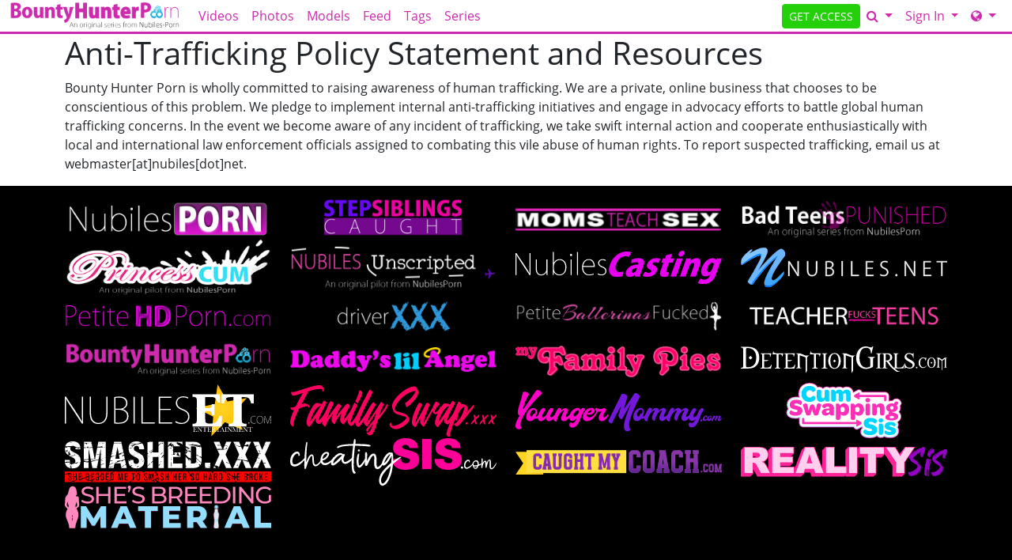

--- FILE ---
content_type: text/html; charset=UTF-8
request_url: https://bountyhunterporn.com/page/anti_trafficking_policy?coupon=14122&c=0
body_size: 9062
content:
<!DOCTYPE html>
<html lang="en">
<head data-cast-api-enabled="true">
    <meta charset="UTF-8">
    <meta http-equiv="Content-Language" content="en">
    <meta name="viewport" content="width=device-width, initial-scale=1, shrink-to-fit=no">
    
            <meta name="description" content="Information, links, and resources to prevent human trafficking.">
                <meta name="keywords" content="nubilesporn, nubiles porn, np network, explicit 18+ teen porn, hardcore 18 porn">
    
    <title>Bounty Hunter Porn - Anti-Trafficking Policy</title>

            <link rel="apple-touch-icon" href="https://static.nubiles-porn.com/assets/lightTheme/images/apple-icons/Apple-Icons_152x152_bhx.png">
    

        
        <meta property="og:title" content="Bounty Hunter Porn - Anti-Trafficking Policy">
    <meta property="og:type" content="website">
    <meta property="og:image" content="//static.nubiles-porn.com/assets/lightTheme/images/logos_small_black/bhx_small_logo_black.png">
    <meta property="og:description" content="Information, links, and resources to prevent human trafficking.">
    <meta property="og:url" content="https://bountyhunterporn.com/page/anti_trafficking_policy">
    <meta property="og:site_name" content="Bounty Hunter Porn">
    
    
    <link rel="preload" as="font" href="//static.nubiles-porn.com/assets/bootstrapBase/fonts/font-awesome/fontawesome-webfont.woff?v=3.2.1" type="font/woff2" crossorigin="anonymous">
    <link rel="preload" as="font" href="//static.nubiles-porn.com/assets/bootstrapBase/fonts/open-sans-v18-latin/open-sans-v18-latin-regular.woff2" type="font/woff2" crossorigin="anonymous">
    <link rel="preload" as="font" href="//static.nubiles-porn.com/assets/bootstrapBase/fonts/open-sans-v18-latin/open-sans-v18-latin-700.woff2" type="font/woff2" crossorigin="anonymous">
    <link rel="preload" as="font" href="//static.nubiles-porn.com/assets/bootstrapBase/fonts/open-sans-v18-latin/open-sans-v18-latin-300.woff2" type="font/woff2" crossorigin="anonymous">

    
    <meta http-equiv="expires" content="Wed, 21 Jan 2026 10:55:52 GMT">
<meta http-equiv="pragma" content="no-cache">

    <link href="//static.nubiles-porn.com/assets/lightTheme/css/styles.css?cacheBust=2154" rel="stylesheet">

    
            <link rel="canonical" href="https://bountyhunterporn.com/page/anti_trafficking_policy">
        <script>
        window.EdgeCms = {
            BUILD_NUMBER: '2154',
            attachEvents: function (elements, events, callback) {
                events.split(' ').forEach((ev) => {
                    elements.forEach((el) => {
                        el.addEventListener(ev, callback);
                    });
                });
            },
        };
    </script>
    <script crossorigin="anonymous" src="https://static.nubiles-porn.com/assets/bootstrapBase/js/htmx/htmx.min.js"></script>
    <script crossorigin="anonymous" src="https://static.nubiles-porn.com/assets/bootstrapBase/js/js.cookie.min.js"></script>
    <script crossorigin="anonymous" src="https://static.nubiles-porn.com/assets/bootstrapBase/js/jquery/jquery-3.6.0.js"></script>
    <script crossorigin="anonymous" src="https://static.nubiles-porn.com/assets/bootstrapBase/js/popper/popper.js?cacheBust=2154"></script>
    <script crossorigin="anonymous" src="https://static.nubiles-porn.com/assets/bootstrapBase/js/bootstrap/bootstrap.js?cacheBust=2154"></script>

    </head>
<body class="tourArea bountyhunterporncom">
    <style>
:root {
            --edge-accent: #ce2aad;
        --bs-primary: #ce2aad;
        --edge-accent-light: color-mix(in srgb, #ce2aad 80%, #FFF 20%);
        --edge-accent-dark: color-mix(in srgb, #ce2aad 80%, #000 20%);
    
    
    
    
    }


    .btn-outline-primary {
        --bs-btn-color: var(--edge-accent);
        --bs-btn-border-color: var(--edge-accent);
        --bs-btn-hover-bg: var(--edge-accent);
        --bs-btn-hover-border-color: var(--edge-accent-dark);
        --bs-btn-active-bg: var(--edge-accent);
        --bs-btn-active-border-color: var(--edge-accent);
        --bs-btn-disabled-color: var(--edge-accent-light);
        --bs-btn-disabled-border-color: var(--edge-accent-light);
    }

    .btn-primary {
        --bs-btn-bg: var(--edge-accent);
        --bs-btn-border-color: var(--edge-accent);
        --bs-btn-hover-bg: var(--edge-accent-dark);
        --bs-btn-hover-border-color: var(--edge-accent-dark);
        --bs-btn-disabled-bg: var(--edge-accent-light);
        --bs-btn-disabled-border-color: var(--edge-accent-light);
        --bs-btn-active-bg: var(--edge-accent-dark);
        --bs-btn-active-border-color: var(--edge-accent-dark);
    }

    .dropdown-menu {
        --bs-dropdown-link-hover-bg: var(--edge-accent);
        --bs-dropdown-link-active-bg: var(--edge-accent);
    }

    .nav-link {
        --bs-nav-link-color: var(--edge-accent);
        --bs-nav-link-hover-color: var(--edge-accent-dark);
        --bs-nav-link-disabled-color: var(--edge-accent-light);
    }

    .pagination {
        --bs-pagination-color: var(--edge-accent);
        --bs-pagination-hover-bg: var(--edge-accent);
        --bs-pagination-hover-border-color: var(--edge-accent);
        --bs-pagination-active-bg: var(--edge-accent);
        --bs-pagination-active-border-color: var(--edge-accent);
    }
</style>
    <div class="username-prompt modal fade" id="promptUsernameModal" tabindex="-1" role="dialog" aria-labelledby="promptUsernameModalLabel" aria-hidden="true">
    <div class="modal-dialog">
        <div class="modal-content">
            <div class="modal-header">
                <div class="w-100">
                <div class="text-center">
                                                    <img src="//static.nubiles-porn.com/assets/lightTheme/images/logos_small_black/np_small_logo_black.png" alt="Bounty Hunter Porn" style="height: 36px; width: auto;">
                            <p class="mb-0 mt-2" style="font-size: 0.9rem;">PRESENTS</p>
                                                <img src="//static.nubiles-porn.com/assets/lightTheme/images/logos_small_black/bhx_small_logo_black.png" alt="Bounty Hunter Porn" style="height: 36px; width: auto;">
                    </div>
                </div>
                <button type="button" class="btn-close" data-bs-dismiss="modal" aria-hidden="true"></button>
            </div>
            <div class="modal-body">
                <h4 class="modal-title" id="promptUsernameModalLabel">Step 1 of 2</h4>
                <p>Please select a membership then provide your email and desired password for your account.</p>
                <form role="form" novalidate>
                                            <div>
                            <select name="joinOption" id="UsernamePromptJoinOption" class="form-select">
                                                                    <option value="0000018322:840" data-salespitch="Billed in monthly payments of $29.32">
                                            30 Days for $29.32/month                                            ($29.32 every 30 Days)                                    </option>
                                                                    <option value="0000000510:840" data-salespitch="Billed in one payment of $49.95">
                                            60 Days for $24.98/month                                            (non-recurring)                                    </option>
                                                                    <option value="0000005118:840" data-salespitch="Billed in repeating 4 month payments of $85.00">
                                            120 Days for $21.25/month                                            ($85 every 120 Days)                                    </option>
                                                                    <option value="0000001996:840" data-salespitch="Billed in one payment of $90.00">
                                            120 Days for $22.50/month                                            (non-recurring)                                    </option>
                                                                    <option value="0000088280:840" data-salespitch="Billed yearly in repeating payments of $199.00">
                                            BEST VALUE - 365 Days for $16.58/month                                            ($199 every 365 Days)                                    </option>
                                                                    <option value="0000128247:840" data-salespitch="Billed yearly in one payment of $209.00">
                                            365 Days for $17.42/month                                            (non-recurring)                                    </option>
                                                                    <option value="0000649059:840" data-salespitch="$799.00 One Time Fee">
                                            Lifetime Membership                                             (non-recurring)                                    </option>
                                                            </select>
                            <p class="usernamePromptOptionSubtitle"></p>
                        </div>
                                            <input class="form-control" name="csrf-token" type="hidden" value="SR3ua2B4I3pWb5U16MfrY4SyJhLbc9FyvN5GBJnm6j-oXOPAcrNvKv2C0P_CkECCwq1qDPYJwOHzogwYZrDWLJ4RuVAWAca4HUWMriSTt379MhsDybuTpyP-hlBdzUKxU5ZKXGIyiBOELMQgL5RFmbLyAuLMmNO1yLTSzfN1W_c">
                    <div class="form-floating mt-4">
                        <input class="form-control" name="email" type="email" placeholder="Enter your email address." id="UsernamePromptEmail" minlength="1" autocomplete="email" pattern="^[a-zA-Z0-9._+\-]+@[a-zA-Z0-9.\-]+\.[a-zA-Z]{2,4}$">
                        <label for="UsernamePromptEmail">Email</label>
                        <div class="invalid-feedback">Please type a valid email, which will be your username.</div>
                    </div>
                    <div class="input-group mt-3">
                        <div class="form-floating">
                            <input class="form-control" name="password" type="password" placeholder="Enter your password." id="UsernamePromptPassword" minlength="7" maxlength="49" autocomplete="new-password">
                            <label for="UsernamePromptPassword">Password</label>
                        </div>
                        <div class="input-group-text">
                            <input class="form-check-input d-none" type="checkbox" value="" id="UsernamePromptShowPass">
                            <label class="hide-pass" for="UsernamePromptShowPass"><i class="icon-eye-close"></i></label>
                            <label class="show-pass" for="UsernamePromptShowPass"><i class="icon-eye-open"></i></label>
                        </div>
                    </div>
                    <div id="UsernamePromptInvalidPass" class="invalid-feedback">Please create a password</div>
                </form>
            </div>
            <div class="modal-footer justify-content-center">
                <button type="button" class="btn btn-primary" id="Checkout">Proceed to Checkout</button>
            </div>
        </div>
    </div>
</div>

<form class="hover-join-form hidden-phone hidden-tablet" action="/join/process" method="post">
    <div class="hover-join" style="display: none;">
        <a href="?coupon=14122&amp;c=0" class="btn close-btn">&times;</a>
        <h4>What are you waiting for?</h4>
        
<div class="alert join-option">
    <div class="join-option-description">
        <input name="pkg" id="paymentoption0" checked value="0000018322:840" type="radio">
        <div class="hover-detail">
            <div class="hover-days">30 Days</div>
            <div class="hover-desc d-none d-sm-block">Billed in monthly payments of $29.32</div>
                    </div>
    </div>

    <div class="giant-price">
        <sup>$</sup>29<sup class="cents">.32</sup>
        <span class="units">/month</span>
    </div>

    </div>

<div class="alert join-option">
    <div class="join-option-description">
        <input name="pkg" id="paymentoption2" value="0000005118:840" type="radio">
        <div class="hover-detail">
            <div class="hover-days">120 Days</div>
            <div class="hover-desc d-none d-sm-block">Billed in repeating 4 month payments of $85.00</div>
                    </div>
    </div>

    <div class="giant-price">
        <sup>$</sup>21<sup class="cents">.25</sup>
        <span class="units">/month</span>
    </div>

    </div>

<div class="alert join-option">
    <div class="join-option-description">
        <input name="pkg" id="paymentoption4" value="0000088280:840" type="radio">
        <div class="hover-detail">
            <div class="hover-days">365 Days</div>
            <div class="hover-desc d-none d-sm-block">Billed yearly in repeating payments of $199.00</div>
                    </div>
    </div>

    <div class="giant-price">
        <sup>$</sup>16<sup class="cents">.58</sup>
        <span class="units">/month</span>
    </div>

            <div class="discount-container">
            <div class="discount-banner">
                <span class="discount-banner-text">BEST VALUE</span>
            </div>
        </div>
    </div>
    </div>
    <input type="hidden" name="token" value="[base64]%3D%3D">
    <input type="hidden" placeholder="Type your Email" name="email">
    <input type="hidden" placeholder="Password" value="" name="pass">
</form>

    <!-- BEGINING OF HEADER -->
    <noscript>
    <div class="container-fluid alert alert-warning no-script">
        <p>BountyHunterPorn.com works best with <a href="https://www.enable-javascript.com/?coupon=14122&amp;c=0" target="_blank">JavaScript Enabled.</a></p>
    </div>
</noscript>
<div class="nav-wrapper" id="headerNav">
    <nav class="navbar fixed-top navbar-light navbar-expand-lg">
    <div class="container-fluid">

        <ul class="navbar-nav">
            <li class="nav-item ">
<span class="image-link mainSiteLogo navbar-brand">
            <a href="/?coupon=14122&amp;c=0">
    
    <img src="//static.nubiles-porn.com/assets/lightTheme/images/logos_small_black/bhx_small_logo_black.png" alt="BountyHunterPorn.com logo" width="200" height="40">
    <span class="image-link-label"></span>

            </a>
    </span>
</li>        </ul>

        <button class="navbar-toggler" type="button" data-bs-toggle="collapse" data-bs-target="#navbarSupportedContent" aria-controls="navbarSupportedContent" aria-expanded="false" aria-label="Toggle navigation">
            <span class="navbar-toggler-icon"></span>
        </button>

        <div class="collapse navbar-collapse" id="navbarSupportedContent">
                            <ul class="navbar-nav me-auto nav-left">
                    <li class="nav-item "><a class="nav-link " href="/video/gallery?coupon=14122&amp;c=0">Videos</a>
</li><li class="nav-item "><a class="nav-link " href="/photoset/gallery?coupon=14122&amp;c=0">Photos</a>
</li><li class="nav-item "><a class="nav-link " href="/model/gallery?coupon=14122&amp;c=0">Models</a>
</li><li class="nav-item "><a class="nav-link " href="/content/feed?coupon=14122&amp;c=0">Feed</a>
</li><li class="nav-item "><a class="nav-link " href="/category/video?coupon=14122&amp;c=0">Tags</a>
</li><li class="nav-item "><a class="nav-link " href="/page/series?coupon=14122&amp;c=0">Series</a>
</li>                </ul>
                                        <ul class="navbar-nav ms-auto nav-right">
                    <li class="nav-item "><a class="btn btn-cta btn-sm w-100 w-md-auto" href="/join?coupon=14122&amp;c=0">GET ACCESS</a>
</li><li class="nav-item ">
<div class="dropdown nav-search" id="navSearchDropdown">
    <button class="dropdown-toggle btn btn-link nav-link d-none d-lg-block" type="button" aria-label="Search" data-bs-toggle="modal" data-bs-target="#memberFeatureModal">
        <i class="icon-search"></i>
    </button>

    <button class="btn btn-link nav-link d-lg-none" type="button" aria-label="Search" data-bs-toggle="modal" data-bs-target="#memberFeatureModal">
                    <i class="icon-search"></i>
            Search
            </button>
    </div>
</li><li class="nav-item ">
<div class="dropdown nav-login">
    <button id="navLogin" class="dropdown-toggle btn btn-link nav-link" type="button" data-bs-toggle="dropdown" aria-haspopup="true" aria-expanded="false">
        Sign In    </button>
    <div class="dropdown-menu dropdown-menu-end" arial-labelledby="navLogin">
        <form method="post" action="/login" accept-charset="UTF-8">
            <input class="form-control" type="text" placeholder="Email or Username" name="username" autocomplete="username">
            <input class="form-control" type="password" placeholder="Password" name="password">
            <input type="hidden" value="members.nubiles-porn.com/page/anti_trafficking_policy?coupon=14122&amp;c=0" name="r">
            <input id="csrf-token" name="csrf-token" value="SR3ua2B4I3pWb5U16MfrY4SyJhLbc9FyvN5GBJnm6j-oXOPAcrNvKv2C0P_CkECCwq1qDPYJwOHzogwYZrDWLJ4RuVAWAca4HUWMriSTt379MhsDybuTpyP-hlBdzUKxU5ZKXGIyiBOELMQgL5RFmbLyAuLMmNO1yLTSzfN1W_c" type="hidden">
            <input class="btn btn-success btn-sm" type="submit" name="sign-in" value="Sign In">
            <p class="text-right mb-0"><a class="text-muted" href="//bountyhunterporn.com/authentication/resetPassword?coupon=14122&amp;c=0">Forgot Login?</a></p>
        </form>
    </div>
</div>
</li><li class="nav-item "><div class="dropdown nav-network-menu">
    <button class="dropdown-toggle btn btn-link nav-link" id="NavBarNetworkMenu" data-bs-toggle="dropdown" aria-haspopup="true" aria-expanded="false" tabindex="-1" data-bs-display="dynamic" aria-label="Network">
        <i class="icon-globe"></i> <span class="d-lg-none">Network</span>    </button>
    <div class="dropdown-menu dropdown-menu-end" aria-labelledby="NavBarNetworkMenu">
        
        <h6 class="dropdown-header"><i class="icon-globe"></i> Nubiles Porn Network - 25 sites included!</h6>

        
        <a class="dropdown-item mb-2" href="https://badteenspunished.com?coupon=14122&amp;c=0"><img src="//static.nubiles-porn.com/assets/lightTheme/images/icons/BTP_Icon23_01.svg" width="32" height="32">BadTeensPunished.com</a>

        
        <a class="dropdown-item mb-2" href="https://bountyhunterporn.com?coupon=14122&amp;c=0"><img src="//static.nubiles-porn.com/assets/lightTheme/images/icons/BHP_Icon23_01.svg" width="32" height="32">BountyHunterPorn.com</a>

        
        <a class="dropdown-item mb-2" href="https://caughtmycoach.com?coupon=14122&amp;c=0"><img src="//static.nubiles-porn.com/assets/lightTheme/images/icons/cmc_icon.svg" width="32" height="32">CaughtMyCoach.com</a>

        
        <a class="dropdown-item mb-2" href="https://cheatingsis.com?coupon=14122&amp;c=0"><img src="//static.nubiles-porn.com/assets/lightTheme/images/icons/ch_icon.svg" width="32" height="32">CheatingSis.com</a>

        
        <a class="dropdown-item mb-2" href="https://cumswappingsis.com?coupon=14122&amp;c=0"><img src="//static.nubiles-porn.com/assets/lightTheme/images/icons/css_icon.svg" width="32" height="32">CumSwappingSis.com</a>

        
        <a class="dropdown-item mb-2" href="https://daddyslilangel.com?coupon=14122&amp;c=0"><img src="//static.nubiles-porn.com/assets/lightTheme/images/icons/DLA_Icon23_01.svg" width="32" height="32">DaddysLilAngel.com</a>

        
        <a class="dropdown-item mb-2" href="https://detentiongirls.com?coupon=14122&amp;c=0"><img src="//static.nubiles-porn.com/assets/lightTheme/images/icons/dg_icon.svg" width="32" height="32">DetentionGirls.com</a>

        
        <a class="dropdown-item mb-2" href="https://driverxxx.com?coupon=14122&amp;c=0"><img src="//static.nubiles-porn.com/assets/lightTheme/images/icons/DX_Icon23_01.svg" width="32" height="32">DriverXXX.com</a>

        
        <a class="dropdown-item mb-2" href="https://familyswap.xxx?coupon=14122&amp;c=0"><img src="//static.nubiles-porn.com/assets/lightTheme/images/icons/fsx.svg" width="32" height="32">FamilySwap.xxx</a>

        
        <a class="dropdown-item mb-2" href="https://momsteachsex.com?coupon=14122&amp;c=0"><img src="//static.nubiles-porn.com/assets/lightTheme/images/icons/MTS_Icon23_01.svg" width="32" height="32">MomsTeachSex.com</a>

        
        <a class="dropdown-item mb-2" href="https://myfamilypies.com?coupon=14122&amp;c=0"><img src="//static.nubiles-porn.com/assets/lightTheme/images/icons/MFP_Icon23_01.svg" width="32" height="32">MyFamilyPies.com</a>

        
        <a class="dropdown-item mb-2" href="https://nubiles.net?coupon=14122&amp;c=0"><img src="//static.nubiles-porn.com/assets/lightTheme/images/icons/nn_icon.svg" width="32" height="32">Nubiles.net</a>

        
        <a class="dropdown-item mb-2" href="https://nubiles-casting.com?coupon=14122&amp;c=0"><img src="//static.nubiles-porn.com/assets/lightTheme/images/icons/nc_icon.svg" width="32" height="32">Nubiles-Casting.com</a>

        
        <a class="dropdown-item mb-2" href="https://nubileset.com?coupon=14122&amp;c=0"><img src="//static.nubiles-porn.com/assets/lightTheme/images/icons/ne.svg" width="32" height="32">NubilesET.com</a>

        
        <a class="dropdown-item mb-2" href="https://nubiles-porn.com?coupon=14122&amp;c=0"><img src="//static.nubiles-porn.com/assets/lightTheme/images/icons/NP_Icon23_01.svg" width="32" height="32">Nubiles-Porn.com</a>

        
        <a class="dropdown-item mb-2" href="https://nubilesunscripted.com?coupon=14122&amp;c=0"><img src="//static.nubiles-porn.com/assets/lightTheme/images/icons/NU_Icon23_01.svg" width="32" height="32">NubilesUnscripted.com</a>

        
        <a class="dropdown-item mb-2" href="https://petiteballerinasfucked.com?coupon=14122&amp;c=0"><img src="//static.nubiles-porn.com/assets/lightTheme/images/icons/PBF_Icon23_01.svg" width="32" height="32">PetiteBallerinasFucked.com</a>

        
        <a class="dropdown-item mb-2" href="https://petitehdporn.com?coupon=14122&amp;c=0"><img src="//static.nubiles-porn.com/assets/lightTheme/images/icons/PHDP_Icon23_01.svg" width="32" height="32">PetiteHDPorn.com</a>

        
        <a class="dropdown-item mb-2" href="https://princesscum.com?coupon=14122&amp;c=0"><img src="//static.nubiles-porn.com/assets/lightTheme/images/icons/PC_Icon23_01.svg" width="32" height="32">PrincessCum.com</a>

        
        <a class="dropdown-item mb-2" href="https://realitysis.com?coupon=14122&amp;c=0"><img src="//static.nubiles-porn.com/assets/lightTheme/images/icons/rs_icon.svg" width="32" height="32">RealitySis.com</a>

        
        <a class="dropdown-item mb-2" href="https://shesbreedingmaterial.com?coupon=14122&amp;c=0"><img src="//static.nubiles-porn.com/assets/lightTheme/images/icons/sbm_icon.svg" width="32" height="32">ShesBreedingMaterial.com</a>

        
        <a class="dropdown-item mb-2" href="https://smashed.xxx?coupon=14122&amp;c=0"><img src="//static.nubiles-porn.com/assets/lightTheme/images/icons/sx_icon.svg" width="32" height="32">Smashed.xxx</a>

        
        <a class="dropdown-item mb-2" href="https://stepsiblingscaught.com?coupon=14122&amp;c=0"><img src="//static.nubiles-porn.com/assets/lightTheme/images/icons/SSC_Icon23_01.svg" width="32" height="32">StepSiblingsCaught.com</a>

        
        <a class="dropdown-item mb-2" href="https://teacherfucksteens.com?coupon=14122&amp;c=0"><img src="//static.nubiles-porn.com/assets/lightTheme/images/icons/TFT_Icon23_01.svg" width="32" height="32">TeacherFucksTeens.com</a>

        
        <a class="dropdown-item mb-2" href="https://youngermommy.com?coupon=14122&amp;c=0"><img src="//static.nubiles-porn.com/assets/lightTheme/images/icons/yl_icon.svg" width="32" height="32">YoungerMommy.com</a>

        
        <div class="dropdown-divider"></div>

        
        <h6 class="dropdown-header">Our Networks</h6>

        
        <a class="dropdown-item mb-2" href="/website/networks?coupon=14122&amp;c=0"><i class="icon-globe browse-networks-icon"></i> Browse Networks</a>

            </div>
</div>
</li>                </ul>
                    </div>

    </div>
</nav>
</div>

<div class="modal fade" id="join-modal" tabindex="-1" role="dialog" aria-labelledby="joinModalLabel" aria-hidden="true">
  <div class="modal-dialog" role="document">
    <div class="modal-content">
      <div class="modal-header">
        <h5 class="modal-title" id="joinLabel">Become a Member!</h5>
        <button type="button" class="btn-close" data-bs-dismiss="modal" aria-label="Close"></button>
      </div>
      <div class="modal-body">
        <p>Sorry, this feature is for members only!</p>
        <p>Join now to get all the great features!</p>
      </div>
      <div class="modal-footer">
        <button type="button" class="btn btn-secondary" data-bs-dismiss="modal">Close</button>
        <a href="/join?coupon=14122&amp;c=0" class="btn btn-primary">Sign me up!</a>
      </div>
    </div>
  </div>
</div>
    <!-- END OF HEADER -->

    <!-- BEGINING OF MAIN CONTENT -->
    <div class="container">
    <h1>Anti-Trafficking Policy Statement and Resources</h1>

    <p>Bounty Hunter Porn is wholly committed to raising awareness of human trafficking. We are a private, online business that chooses to be conscientious of this problem. We pledge to implement internal anti-trafficking initiatives and engage in advocacy efforts to battle global human trafficking concerns. In the event we become aware of any incident of trafficking, we take swift internal action and cooperate enthusiastically with local and international law enforcement officials assigned to combating this vile abuse of human rights. To report suspected trafficking, email us at webmaster[at]nubiles[dot]net.</p>
</div>
    <!-- END OF MAIN CONTENT      -->

    <!-- BEGINING OF FOOTER -->
    
<footer class="footer-container py-3">
    <div class="container">
        
    <div class="row footer-network-sites mb-sm-3 mb-md-5">
                        <div class="col-6 col-md-4 col-lg-3 text-center d-flex align-items-center ">
                    <a href="https://nubiles-porn.com?coupon=14122&amp;c=0">
                        <img src="//static.nubiles-porn.com/assets/lightTheme/images/logos/np_logo.png" alt="nubiles-porn.com" width="650" height="130" style="height: auto;">
                    </a>
                </div>
                                <div class="col-6 col-md-4 col-lg-3 text-center d-flex align-items-center ">
                    <a href="https://stepsiblingscaught.com?coupon=14122&amp;c=0">
                        <img src="//static.nubiles-porn.com/assets/lightTheme/images/logos/ssc_logo.png" alt="stepsiblingscaught.com" width="650" height="130" style="height: auto;">
                    </a>
                </div>
                                <div class="col-6 col-md-4 col-lg-3 text-center d-flex align-items-center ">
                    <a href="https://momsteachsex.com?coupon=14122&amp;c=0">
                        <img src="//static.nubiles-porn.com/assets/lightTheme/images/logos_small/mts_small_logo.png" alt="momsteachsex.com" width="650" height="130" style="height: auto;">
                    </a>
                </div>
                                <div class="col-6 col-md-4 col-lg-3 text-center d-flex align-items-center ">
                    <a href="https://badteenspunished.com?coupon=14122&amp;c=0">
                        <img src="//static.nubiles-porn.com/assets/lightTheme/images/logos_small/btp_small_logo.png" alt="badteenspunished.com" width="650" height="130" style="height: auto;">
                    </a>
                </div>
                                <div class="col-6 col-md-4 col-lg-3 text-center d-flex align-items-center ">
                    <a href="https://princesscum.com?coupon=14122&amp;c=0">
                        <img src="//static.nubiles-porn.com/assets/lightTheme/images/logos_small/pc_small_logo.png" alt="princesscum.com" width="650" height="130" style="height: auto;">
                    </a>
                </div>
                                <div class="col-6 col-md-4 col-lg-3 text-center d-flex align-items-center ">
                    <a href="https://nubilesunscripted.com?coupon=14122&amp;c=0">
                        <img src="//static.nubiles-porn.com/assets/lightTheme/images/logos_small/nu_small_logo.png" alt="nubilesunscripted.com" width="650" height="130" style="height: auto;">
                    </a>
                </div>
                                <div class="col-6 col-md-4 col-lg-3 text-center d-flex align-items-center ">
                    <a href="https://nubiles-casting.com?coupon=14122&amp;c=0">
                        <img src="//static.nubiles-porn.com/assets/lightTheme/images/logos/nc_logo_white.svg" alt="nubiles-casting.com" width="650" height="130" style="height: auto;">
                    </a>
                </div>
                                <div class="col-6 col-md-4 col-lg-3 text-center d-flex align-items-center ">
                    <a href="https://nubiles.net?coupon=14122&amp;c=0">
                        <img src="//static.nubiles-porn.com/assets/lightTheme/images/logos/nubiles_logo_white.svg" alt="nubiles.net" width="650" height="130" style="height: auto;">
                    </a>
                </div>
                                <div class="col-6 col-md-4 col-lg-3 text-center d-flex align-items-center ">
                    <a href="https://petitehdporn.com?coupon=14122&amp;c=0">
                        <img src="//static.nubiles-porn.com/assets/lightTheme/images/logos/phdp_logo.png" alt="petitehdporn.com" width="650" height="130" style="height: auto;">
                    </a>
                </div>
                                <div class="col-6 col-md-4 col-lg-3 text-center d-flex align-items-center ">
                    <a href="https://driverxxx.com?coupon=14122&amp;c=0">
                        <img src="//static.nubiles-porn.com/assets/lightTheme/images/logos_small/dx_small_logo.png" alt="driverxxx.com" width="650" height="130" style="height: auto;">
                    </a>
                </div>
                                <div class="col-6 col-md-4 col-lg-3 text-center d-flex align-items-center ">
                    <a href="https://petiteballerinasfucked.com?coupon=14122&amp;c=0">
                        <img src="//static.nubiles-porn.com/assets/lightTheme/images/logos_small/pbf_small_logo.png" alt="petiteballerinasfucked.com" width="650" height="130" style="height: auto;">
                    </a>
                </div>
                                <div class="col-6 col-md-4 col-lg-3 text-center d-flex align-items-center ">
                    <a href="https://teacherfucksteens.com?coupon=14122&amp;c=0">
                        <img src="//static.nubiles-porn.com/assets/lightTheme/images/logos/tft_logo.png" alt="teacherfucksteens.com" width="650" height="130" style="height: auto;">
                    </a>
                </div>
                                <div class="col-6 col-md-4 col-lg-3 text-center d-flex align-items-center ">
                    <a href="https://bountyhunterporn.com?coupon=14122&amp;c=0">
                        <img src="//static.nubiles-porn.com/assets/lightTheme/images/logos_small/bhx_small_logo.png" alt="bountyhunterporn.com" width="650" height="130" style="height: auto;">
                    </a>
                </div>
                                <div class="col-6 col-md-4 col-lg-3 text-center d-flex align-items-center ">
                    <a href="https://daddyslilangel.com?coupon=14122&amp;c=0">
                        <img src="//static.nubiles-porn.com/assets/lightTheme/images/logos_small/dla_small_logo.png" alt="daddyslilangel.com" width="650" height="130" style="height: auto;">
                    </a>
                </div>
                                <div class="col-6 col-md-4 col-lg-3 text-center d-flex align-items-center ">
                    <a href="https://myfamilypies.com?coupon=14122&amp;c=0">
                        <img src="//static.nubiles-porn.com/assets/lightTheme/images/logos_small_black/mfp_small_logo_black.png" alt="myfamilypies.com" width="650" height="130" style="height: auto;">
                    </a>
                </div>
                                <div class="col-6 col-md-4 col-lg-3 text-center d-flex align-items-center ">
                    <a href="https://detentiongirls.com?coupon=14122&amp;c=0">
                        <img src="//static.nubiles-porn.com/assets/lightTheme/images/banner_logos/dg_logo_white_text.svg" alt="detentiongirls.com" width="650" height="130" style="height: auto;">
                    </a>
                </div>
                                <div class="col-6 col-md-4 col-lg-3 text-center d-flex align-items-center ">
                    <a href="https://nubileset.com?coupon=14122&amp;c=0">
                        <img src="//static.nubiles-porn.com/assets/lightTheme/images/banner_logos/ne_white_text.svg" alt="nubileset.com" width="650" height="130" style="height: auto;">
                    </a>
                </div>
                                <div class="col-6 col-md-4 col-lg-3 text-center d-flex align-items-center ">
                    <a href="https://familyswap.xxx?coupon=14122&amp;c=0">
                        <img src="//static.nubiles-porn.com/assets/lightTheme/images/banner_logos/fsx.svg" alt="familyswap.xxx" width="650" height="130" style="height: auto;">
                    </a>
                </div>
                                <div class="col-6 col-md-4 col-lg-3 text-center d-flex align-items-center ">
                    <a href="https://youngermommy.com?coupon=14122&amp;c=0">
                        <img src="//static.nubiles-porn.com/assets/lightTheme/images/logos/yl_logo_long.svg" alt="youngermommy.com" width="650" height="130" style="height: auto;">
                    </a>
                </div>
                                <div class="col-6 col-md-4 col-lg-3 text-center d-flex align-items-center ">
                    <a href="https://cumswappingsis.com?coupon=14122&amp;c=0">
                        <img src="//static.nubiles-porn.com/assets/lightTheme/images/logos/css_logo.svg" alt="cumswappingsis.com" width="650" height="130" style="height: auto;">
                    </a>
                </div>
                                <div class="col-6 col-md-4 col-lg-3 text-center d-flex align-items-center ">
                    <a href="https://smashed.xxx?coupon=14122&amp;c=0">
                        <img src="//static.nubiles-porn.com/assets/lightTheme/images/logos/sx_logo_white.svg" alt="smashed.xxx" width="650" height="130" style="height: auto;">
                    </a>
                </div>
                                <div class="col-6 col-md-4 col-lg-3 text-center d-flex align-items-center ">
                    <a href="https://cheatingsis.com?coupon=14122&amp;c=0">
                        <img src="//static.nubiles-porn.com/assets/lightTheme/images/logos/ch_logo_white.svg" alt="cheatingsis.com" width="650" height="130" style="height: auto;">
                    </a>
                </div>
                                <div class="col-6 col-md-4 col-lg-3 text-center d-flex align-items-center ">
                    <a href="https://caughtmycoach.com?coupon=14122&amp;c=0">
                        <img src="//static.nubiles-porn.com/assets/lightTheme/images/logos/cmc_logo_long.svg" alt="caughtmycoach.com" width="650" height="130" style="height: auto;">
                    </a>
                </div>
                                <div class="col-6 col-md-4 col-lg-3 text-center d-flex align-items-center ">
                    <a href="https://realitysis.com?coupon=14122&amp;c=0">
                        <img src="//static.nubiles-porn.com/assets/lightTheme/images/logos/rs_logo_long.svg" alt="realitysis.com" width="650" height="130" style="height: auto;">
                    </a>
                </div>
                                <div class="col-6 col-md-4 col-lg-3 text-center d-flex align-items-center ">
                    <a href="https://shesbreedingmaterial.com?coupon=14122&amp;c=0">
                        <img src="//static.nubiles-porn.com/assets/lightTheme/images/logos/sbm_logo.svg" alt="shesbreedingmaterial.com" width="650" height="130" style="height: auto;">
                    </a>
                </div>
                    </div>
        <div class="row">
            <div class="col-12 col-md-4">
                
<nav class="flex-column nav">
    <a class="nav-link " href="https://members.nubiles-porn.com?coupon=14122&amp;c=0">Members</a>
<a class="nav-link " rel="notrack" href="/page/support">Support</a>
<a class="nav-link " href="/video/gallery?coupon=14122&amp;c=0">Videos</a>
<a class="nav-link " href="/model/gallery?coupon=14122&amp;c=0">Models</a>
<a class="nav-link " href="/photoset/gallery?coupon=14122&amp;c=0">Photos</a>
<a class="nav-link " href="/page/series?coupon=14122&amp;c=0">Series</a>
<a class="nav-link " rel="notrack" href="https://NubilesMerch.com">Merch</a>
<a class="nav-link " rel="notrack" href="https://nubiles-porn.com/page/now-hiring">Now Hiring</a>
<a class="nav-link " rel="external" href="https://brattytraffic.com">Creators Wanted</a>
<a class="nav-link " target="_blank" rel="notrack" href="//nubilescash.com">Webmasters</a>
<a class="nav-link " rel="notrack" href="/page/privacy_policy">Privacy Policy</a>
<a class="nav-link " rel="notrack" href="/page/tos">Terms of Service</a>
<a class="nav-link " rel="notrack" href="/page/anti_trafficking_policy">Anti-Trafficking Policy</a>
<a class="nav-link " rel="notrack" href="/page/report_abuse">Report Content</a>
</nav>
                <a href="/book?coupon=14122&amp;c=0" style="display: none;" data-ident="aXCvjA.B5TiOa2JdBewOEsA-gzaEA.vIUkiNdB1G-3DxTLH67N-__6CEufgdDrgl-I-EbY1S8" onclick="this.href = this.href + (this.href.indexOf('?') === -1 ? '?action=' : '&amp;action=') + this.dataset.ident; return true;">
                    Read Our Book
                </a>
            </div>
            <div class="col-12 col-md-4 d-flex flex-column-reverse flex-md-column">
                <div>
                    <a href="https://nubiles-porn.com?coupon=14122&amp;c=0"><img class="footer-logo" alt="footer logo" src="//static.nubiles-porn.com/assets/lightTheme/images/logos/np_logo.png" width="650" height="130" style="height: auto;"></a>
                                            
<form method="post" action="//discountpassoffer.com/12all/box.php" class="my-5">
    <input type="hidden" name="field[]">
    <input type="hidden" name="nlbox[]" value="167">
    <input type="hidden" name="field[4,0]" value="">
    <input type="hidden" name="funcml" value="add">
    <input type="hidden" name="p" value="1023">
    <input type="hidden" name="_charset" value="utf-8">
    <label for="NewsletterEmail">BountyHunterPorn.com Free Newsletter</label>
    <div class="form-group pt-2">
        <div class="input-group">
            <input id="NewsletterEmail" type="email" name="email" placeholder="Email Address" class="form-control" pattern="^(?!(^\d+)@).*$" autocomplete="email">
            <button class="btn btn-cta" type="submit">Sign Up</button>
        </div>
    </div>
</form>
                                    </div>
                            </div>
            <div class="col-12 col-md-4">
                                    <p>Bad girls on the run are no match for our bounty hunters! When these naughty Nubiles get caught they get the hardcore punishments they deserve! Watch tight 18+ teens offer up their fresh pussies and try to bribe their way out of trouble. In the end, the joke's on them, and after all of their fuckholes have been used, they're carted off to serve their sentence!</p>
                                                </div>
        </div>
        <div class="row">
                            <div class="col-12 text-center">
                    <p>
                        <a rel="notrack" href="/2257">"18 U.S.C. 2257 Record Keeping-Requirements Compliance Statement"</a>
                    </p>
                    <p>The scenes depicted are fantasy, and all participants are of a legal age, and all activity is fully consensual.</p>
                                    </div>
                        <div class="col-12 text-center">
                <p>&copy; XFC INC 2003-2026 All Rights Reserved.</p>
            </div>
        </div>
        <div class="row">
            <div class="col-12 mb-2 text-center">
                            </div>
        </div>
    </div>
</footer>





    <!-- END OF FOOTER -->

    
<div id="memberFeatureModal" class="modal fade" role="dialog" tabindex="-1">
    <div class="modal-dialog">
        <div class="modal-content">
            <div class="modal-header">
                <h4 class="modal-title">Become a Member!</h4>
                <button type="button" class="btn-close" data-bs-dismiss="modal" aria-label="close"></button>
            </div>
            <div class="modal-body">
                <p class="text-center">Sorry, this feature is for members only!</p>
                <p class="text-center">Join now to get all the great features!</p>
            </div>
            <div class="modal-footer text-center">
                <button type="button" class="btn btn-default" data-bs-dismiss="modal">No thanks...</button>
                <a href="/join?coupon=14122&amp;c=0" class="btn btn-success">Sign me up!</a>
            </div>
        </div>
    </div>
</div>

<div id="EdgeCmsNotification" class="popup-notification alert alert-info" role="alert" style="display: none;">
    <h3>Placeholder</h3>
    <div>No Message.</div>
</div>

    <div class="HTMX-loading-screen">
        <div class="generic-spinner"></div>
    </div>

    


    <script src="//www.gstatic.com/cv/js/sender/v1/cast_sender.js?cacheBust=2154"></script>
    <script type="application/javascript" src="https://static.nubiles-porn.com/assets/bootstrapBase/js/edge-cms/age-verify-device-id.js?cacheBust=2154"></script>
     <script crossorigin="anonymous" src="https://static.nubiles-porn.com/assets/bootstrapBase/js/edge-cms/join-form-prompt.js?cacheBust=2154"></script>
<script crossorigin="anonymous" src="https://static.nubiles-porn.com/assets/bootstrapBase/js/edge-cms/scroll-hover-join-form.js?cacheBust=2154"></script>
<script crossorigin="anonymous" src="https://static.nubiles-porn.com/assets/bootstrapBase/js/edge-cms/dropdown-search.js?cacheBust=2154"></script>
<script crossorigin="anonymous" src="https://static.nubiles-porn.com/assets/bootstrapBase/js/edge-cms/notifications.js?cacheBust=2154"></script>
<script crossorigin="anonymous" src="https://static.nubiles-porn.com/assets/bootstrapBase/js/edge-cms/viewport-user-settings.js?cacheBust=2154"></script>

    
    
            <!-- Build Number: 2154 -->
    </body>
</html>


--- FILE ---
content_type: image/svg+xml
request_url: https://static.nubiles-porn.com/assets/lightTheme/images/icons/css_icon.svg
body_size: 6901
content:
<?xml version="1.0" encoding="UTF-8" standalone="no"?>
<svg
   xmlns:dc="http://purl.org/dc/elements/1.1/"
   xmlns:cc="http://creativecommons.org/ns#"
   xmlns:rdf="http://www.w3.org/1999/02/22-rdf-syntax-ns#"
   xmlns:svg="http://www.w3.org/2000/svg"
   xmlns="http://www.w3.org/2000/svg"
   xmlns:xlink="http://www.w3.org/1999/xlink"
   xmlns:sodipodi="http://sodipodi.sourceforge.net/DTD/sodipodi-0.dtd"
   xmlns:inkscape="http://www.inkscape.org/namespaces/inkscape"
   viewBox="0 0 799.99997 800.00003"
   version="1.1"
   id="svg63"
   sodipodi:docname="css_icon-WIP.svg"
   width="800"
   height="800"
   inkscape:version="0.92.3 (2405546, 2018-03-11)">
  <metadata
     id="metadata67">
    <rdf:RDF>
      <cc:Work
         rdf:about="">
        <dc:format>image/svg+xml</dc:format>
        <dc:type
           rdf:resource="http://purl.org/dc/dcmitype/StillImage" />
        <dc:title></dc:title>
      </cc:Work>
    </rdf:RDF>
  </metadata>
  <sodipodi:namedview
     pagecolor="#ffffff"
     bordercolor="#666666"
     borderopacity="1"
     objecttolerance="10"
     gridtolerance="10"
     guidetolerance="10"
     inkscape:pageopacity="0"
     inkscape:pageshadow="2"
     inkscape:window-width="3440"
     inkscape:window-height="1377"
     id="namedview65"
     showgrid="false"
     units="px"
     inkscape:pagecheckerboard="true"
     inkscape:zoom="0.13867349"
     inkscape:cx="-2419.8482"
     inkscape:cy="536.3455"
     inkscape:window-x="-8"
     inkscape:window-y="-8"
     inkscape:window-maximized="1"
     inkscape:current-layer="svg63" />
  <defs
     id="defs16">
    <style
       id="style2">.cls-1,.cls-7{fill:#fe2eb7;}.cls-2{fill:#fff;}.cls-3{opacity:0.3;}.cls-4{mask:url(#mask);}.cls-5{fill:#00e1ff;}.cls-6{fill:#00d5ff;}.cls-7{fill-rule:evenodd;}.cls-8{filter:url(#luminosity-noclip);}</style>
    <filter
       id="luminosity-noclip"
       x="404.64001"
       y="726.23999"
       width="2833.6799"
       height="1026.48"
       filterUnits="userSpaceOnUse"
       style="color-interpolation-filters:sRGB">
      <feFlood
         flood-color="#fff"
         result="bg"
         id="feFlood4" />
      <feBlend
         in="SourceGraphic"
         in2="bg"
         id="feBlend6"
         mode="normal" />
    </filter>
  </defs>
  <rect
     style="opacity:1;fill:#ffffff;fill-opacity:1;stroke:#fe2eb7;stroke-width:34.45228577;stroke-linecap:round;stroke-linejoin:round;stroke-miterlimit:4;stroke-dasharray:none;stroke-dashoffset:0;stroke-opacity:1"
     id="rect943"
     width="765.54767"
     height="765.54773"
     x="17.226143"
     y="17.22612"
     ry="82.95121" />
  <path
     style="fill:#00d5ff;stroke-width:5;stroke:#fe2eb7;stroke-opacity:1;stroke-miterlimit:4;stroke-dasharray:none"
     inkscape:connector-curvature="0"
     class="cls-6"
     d="m 181.61036,104.96583 c 31.25436,0 53.23356,8.24649 67.31488,19.23609 13.71557,10.9896 19.57898,24.38514 19.57898,35.37474 0,28.84842 -38.80936,35.71764 -39.83802,33.6603 -8.24649,-16.14437 -23.69937,-25.07664 -43.27835,-25.07664 -28.16264,0 -49.11317,20.26476 -49.11317,52.57636 0,32.3116 21.29342,52.89067 49.11317,52.89067 21.29343,0 36.40913,-9.61804 43.96413,-26.44819 1.02866,-2.06305 40.1809,4.46328 40.1809,33.6603 0,10.9896 -6.17772,24.72803 -19.91615,36.06052 -14.42421,11.33249 -36.40913,19.92187 -68.34926,19.92187 -69.03504,0 -115.742278,-47.74162 -115.742278,-115.74228 0,-67.69206 47.050128,-116.11374 116.085168,-116.11374 z"
     id="path851" />
  <path
     style="fill:#fe2eb7;stroke-width:0.56032133"
     inkscape:connector-curvature="0"
     class="cls-1"
     d="m 312.02015,460.90732 c 0,-16.16526 19.86899,-33.67531 22.22234,-31.98874 13.80632,12.79774 41.08277,24.91749 63.9831,24.91749 20.54138,0 29.97158,-5.72649 29.97158,-16.80964 0,-13.44771 -16.80964,-15.82347 -38.38761,-20.20519 -36.37045,-7.74364 -72.74091,-21.88615 -72.74091,-67.00882 0,-44.78649 33.00292,-71.39054 92.6043,-71.39054 29.97159,0 50.84917,5.72648 64.31929,14.14251 12.12535,7.37943 17.49323,16.80964 17.49323,27.24843 0,18.86041 -22.55853,35.02007 -23.90891,34.0115 -14.46189,-13.47573 -36.68423,-23.56151 -57.22562,-23.56151 -19.5328,0 -28.96301,5.72648 -28.96301,16.80964 0,12.46154 17.17385,13.80631 39.73799,18.86041 42.76372,9.08841 75.43046,26.59846 75.43046,66.67824 0,47.48163 -33.00293,73.0715 -97.9946,73.0715 -34.01151,0 -56.90623,-6.72385 -70.37635,-16.15967 -11.45297,-7.73803 -16.16528,-17.84062 -16.16528,-28.61561 z"
     id="path858" />
  <path
     style="fill:#00d5ff;stroke-width:5;stroke:#fe2eb7;stroke-opacity:1;stroke-miterlimit:4;stroke-dasharray:none"
     inkscape:connector-curvature="0"
     class="cls-6"
     d="m 545.43275,634.58716 c 0,-16.72718 20.58523,-34.89507 23.02956,-33.15221 14.30984,13.26305 42.5734,25.82463 66.30442,25.82463 21.2867,0 31.05322,-5.93546 31.05322,-17.45024 0,-13.95371 -17.44484,-16.39804 -39.77834,-20.93596 -37.69013,-8.02366 -75.37487,-22.66265 -75.37487,-69.43942 0,-46.40447 34.19901,-73.98274 95.96011,-73.98274 31.05861,0 52.69604,5.93545 66.65515,14.66057 12.56158,7.67292 18.1463,17.44484 18.1463,28.26356 0,19.54383 -23.38029,36.2926 -24.77782,35.2458 -15.00591,-13.95911 -38.03547,-24.42709 -59.32217,-24.42709 -20.2399,0 -30.01181,5.93545 -30.01181,17.44484 0,12.91231 17.80636,14.30984 41.17586,19.54383 44.32165,9.42118 78.16993,27.56749 78.16993,69.0671 0,49.19952 -34.19901,75.72021 -101.55022,75.72021 -35.24581,0 -58.97144,-6.97686 -72.93055,-16.72719 -11.86551,-8.01826 -16.74877,-18.48624 -16.74877,-29.65569 z"
     id="path875" />
  <g
     id="g2504"
     transform="translate(0,-12.747692)">
    <path
       sodipodi:nodetypes="cccc"
       style="fill:none;stroke:#fe2eb7;stroke-width:30;stroke-linecap:round;stroke-linejoin:round;stroke-miterlimit:4;stroke-dasharray:none;stroke-opacity:1"
       d="m 101.0485,499.38087 v 165.72 h 362.13149 l -70.51277,34.1873"
       id="path2494"
       inkscape:connector-curvature="0" />
    <path
       inkscape:connector-curvature="0"
       id="path2496"
       d="M 101.0485,665.10087 H 463.17999 L 388.84292,629.3295"
       style="fill:none;stroke:#fe2eb7;stroke-width:30;stroke-linecap:round;stroke-linejoin:round;stroke-miterlimit:4;stroke-dasharray:none;stroke-opacity:1"
       sodipodi:nodetypes="ccc" />
  </g>
  <g
     id="g2510"
     transform="rotate(-180,390.6519,397.98372)">
    <path
       inkscape:connector-curvature="0"
       id="path2506"
       d="m 101.0485,499.38087 v 165.72 h 362.13149 l -70.51277,34.1873"
       style="fill:none;stroke:#fe2eb7;stroke-width:30;stroke-linecap:round;stroke-linejoin:round;stroke-miterlimit:4;stroke-dasharray:none;stroke-opacity:1"
       sodipodi:nodetypes="cccc" />
    <path
       sodipodi:nodetypes="ccc"
       style="fill:none;stroke:#fe2eb7;stroke-width:30;stroke-linecap:round;stroke-linejoin:round;stroke-miterlimit:4;stroke-dasharray:none;stroke-opacity:1"
       d="M 101.0485,665.10087 H 463.17999 L 388.84292,629.3295"
       id="path2508"
       inkscape:connector-curvature="0" />
  </g>
</svg>


--- FILE ---
content_type: application/javascript
request_url: https://static.nubiles-porn.com/assets/bootstrapBase/js/edge-cms/age-verify-device-id.js?cacheBust=2154
body_size: 1599
content:
class AgeVerifyDeviceID{constructor(){this.properties={},this.loadedFingerPrint=!1}async getRawFingerprintData(){return this.properties={screenResolution:this.getScreenResolution(),hardwareConcurrency:this.getHardwareConcurrency(),deviceMemory:this.getDeviceMemory(),platform:await this.getPlatform(),colorDepth:this.getColorDepth(),webGLRenderer:this.getWebGLRenderer(),timezone:this.getTimezone(),vendor:this.getVendor(),webGLVendor:this.getWebGLVendor()},this.loadedFingerPrint=!0,this.properties}async getFingerprint(){return this.loadedFingerPrint||await this.getRawFingerprintData(),this.hashObject(this.properties)}getScreenResolution(){const e=screen.width,t=screen.height;return e>t?`${e}x${t}`:`${t}x${e}`}getHardwareConcurrency(){return navigator.hardwareConcurrency||0}getDeviceMemory(){return navigator.deviceMemory||0}async getPlatform(){if(navigator.userAgentData){return(await navigator.userAgentData.getHighEntropyValues(["platform"])).platform||"Unknown"}return navigator.platform||"Unknown"}getColorDepth(){return screen.colorDepth}getWebGLRenderer(){const e=document.createElement("canvas"),t=e.getContext("webgl")||e.getContext("experimental-webgl");if(!t)return"Unavailable";const n=t.getExtension("WEBGL_debug_renderer_info");return n?t.getParameter(n.UNMASKED_RENDERER_WEBGL):"Unknown"}getWebGLVendor(){const e=document.createElement("canvas"),t=e.getContext("webgl")||e.getContext("experimental-webgl");if(!t)return"Unavailable";const n=t.getExtension("WEBGL_debug_renderer_info");return n?t.getParameter(n.UNMASKED_VENDOR_WEBGL):"Unknown"}getMathPrecision(){return[Math.sin(1.23456),Math.cos(1.23456),Math.tan(1.23456)].join(",")}async getInstalledFonts(){const e=document.body,t=document.createElement("span");t.style.fontSize="72px",t.style.visibility="hidden",t.style.position="absolute",t.innerText="mmmmmmmmmmlli",e.appendChild(t);const n={},r=[];return["monospace","sans-serif","serif"].forEach((e=>{t.style.fontFamily=e,n[e]=t.offsetWidth})),["Arial","Verdana","Courier","Georgia","Times New Roman","Comic Sans MS"].forEach((e=>{t.style.fontFamily=e+", sans-serif",t.offsetWidth!==n["sans-serif"]&&r.push(e)})),e.removeChild(t),r.join(",")}getTimezone(){return Intl.DateTimeFormat().resolvedOptions().timeZone}getVendor(){return navigator.vendor||"Unknown"}async getBrowserInfo(){let e="Unknown",t="Unknown",n="Desktop",r=JSON.stringify(await this.getRawFingerprintData());if(navigator.userAgentData){const r=navigator.userAgentData;e=r.brands[0]?.brand||"Unknown",t=r.brands[0]?.version||"Unknown",n=r.mobile?"Mobile":"Desktop"}else{const r=navigator.userAgent;/firefox|fxios/i.test(r)?(e="Firefox",t=r.match(/firefox\/(\d+)/i)?.[1]||"Unknown"):/chrome|crios/i.test(r)&&!/edge|edg/i.test(r)?(e="Chrome",t=r.match(/chrome\/(\d+)/i)?.[1]||"Unknown"):/safari/i.test(r)&&!/chrome|crios/i.test(r)?(e="Safari",t=r.match(/version\/(\d+)/i)?.[1]||"Unknown"):/edg/i.test(r)?(e="Edge",t=r.match(/edg\/(\d+)/i)?.[1]||"Unknown"):/opr|opera/i.test(r)&&(e="Opera",t=r.match(/(opera|opr)\/(\d+)/i)?.[2]||"Unknown"),/mobi|android|iphone|ipad|ipod/i.test(r)&&(n="Mobile")}return{rawFingerprint:r,browser:e,version:t,mobile:n}}base64Encode(e){return btoa(JSON.stringify(e))}getCookieValue(e){const t=document.cookie.match(new RegExp("(^| )"+e+"=([^;]+)"));return t?t[2]:null}setCookieAndLocalStorage(e,t,n){if(this.getCookieValue(e)!==t){let r="";if(n){const e=new Date;e.setTime(e.getTime()+24*n*60*60*1e3),r="; expires="+e.toUTCString()}const o=this.getBaseDomain();document.cookie=`${e}=${t}; path=/; domain=${o}; SameSite=Lax; Secure; ${r}`}localStorage.getItem(e)!==t&&localStorage.setItem(e,t)}getBaseDomain(){const e=window.location.hostname.split(".");return e.length>2?`.${e.slice(-2).join(".")}`:`.${window.location.hostname}`}async hashObject(e){const t=JSON.stringify(e,Object.keys(e).sort()),n=(new TextEncoder).encode(t),r=await crypto.subtle.digest("SHA-256",n);return Array.from(new Uint8Array(r)).map((e=>e.toString(16).padStart(2,"0"))).join("")}}(async()=>{const e=new AgeVerifyDeviceID;e.setCookieAndLocalStorage("avs_id",await e.getFingerprint(),365);const t=await e.getBrowserInfo(),n=e.base64Encode(t);e.setCookieAndLocalStorage("avs_extra",n,365)})();

--- FILE ---
content_type: image/svg+xml
request_url: https://static.nubiles-porn.com/assets/lightTheme/images/icons/ne.svg
body_size: 2634
content:
<?xml version="1.0" encoding="UTF-8" standalone="no"?>
<svg
   xmlns:dc="http://purl.org/dc/elements/1.1/"
   xmlns:cc="http://creativecommons.org/ns#"
   xmlns:rdf="http://www.w3.org/1999/02/22-rdf-syntax-ns#"
   xmlns:svg="http://www.w3.org/2000/svg"
   xmlns="http://www.w3.org/2000/svg"
   xmlns:sodipodi="http://sodipodi.sourceforge.net/DTD/sodipodi-0.dtd"
   xmlns:inkscape="http://www.inkscape.org/namespaces/inkscape"
   id="Icon"
   viewBox="0 0 913.15 911.8"
   version="1.1"
   sodipodi:docname="NubilesET.com_Icon.svg"
   inkscape:version="0.92.3 (2405546, 2018-03-11)">
  <metadata
     id="metadata25">
    <rdf:RDF>
      <cc:Work
         rdf:about="">
        <dc:format>image/svg+xml</dc:format>
        <dc:type
           rdf:resource="http://purl.org/dc/dcmitype/StillImage" />
        <dc:title>NubilesET.com_Icon</dc:title>
      </cc:Work>
    </rdf:RDF>
  </metadata>
  <sodipodi:namedview
     pagecolor="#ffffff"
     bordercolor="#666666"
     borderopacity="1"
     objecttolerance="10"
     gridtolerance="10"
     guidetolerance="10"
     inkscape:pageopacity="0"
     inkscape:pageshadow="2"
     inkscape:window-width="1920"
     inkscape:window-height="1017"
     id="namedview23"
     showgrid="false"
     inkscape:pagecheckerboard="true"
     inkscape:zoom="0.25882869"
     inkscape:cx="456.57501"
     inkscape:cy="455.89999"
     inkscape:window-x="-8"
     inkscape:window-y="-8"
     inkscape:window-maximized="1"
     inkscape:current-layer="Icon" />
  <defs
     id="defs9">
    <style
       id="style2">.cls-1{fill:#fff;}.cls-2{fill:url(#radial-gradient);}.cls-3{font-size:384.1px;font-family:KozGoPr6N-ExtraLight-83pv-RKSJ-H, Kozuka Gothic Pr6N;}.cls-4{font-size:498.7px;font-family:Baskerville-Bold, Baskerville;font-weight:700;}</style>
    <radialGradient
       id="radial-gradient"
       cx="983.02"
       cy="507.33"
       r="439.64"
       gradientTransform="translate(-585.21 118.9) rotate(-11)"
       gradientUnits="userSpaceOnUse">
      <stop
         offset="0"
         stop-color="#ffd226"
         id="stop4" />
      <stop
         offset="0.96"
         stop-color="#ffbe00"
         id="stop6" />
    </radialGradient>
  </defs>
  <title
     id="title11">NubilesET.com_Icon</title>
  <polygon
     id="Star"
     class="cls-2"
     points="394.79 8.73 565.26 302.01 899.5 244.08 673.26 496.83 831.64 796.82 521.34 659.75 284.98 903.08 319.45 565.61 15 416.01 346.6 344.51 394.79 8.73" />
  <text
     class="cls-3"
     transform="translate(0 641.85)"
     id="text16">N</text>
  <text
     class="cls-4"
     transform="translate(534.06 660.05)"
     id="text18">T</text>
  <text
     class="cls-4"
     transform="translate(235.62 660.05)"
     id="text20">E</text>
</svg>


--- FILE ---
content_type: image/svg+xml
request_url: https://static.nubiles-porn.com/assets/lightTheme/images/icons/NP_Icon23_01.svg
body_size: 3887
content:
<?xml version="1.0" encoding="UTF-8" standalone="no"?>
<svg
   xmlns:dc="http://purl.org/dc/elements/1.1/"
   xmlns:cc="http://creativecommons.org/ns#"
   xmlns:rdf="http://www.w3.org/1999/02/22-rdf-syntax-ns#"
   xmlns:svg="http://www.w3.org/2000/svg"
   xmlns="http://www.w3.org/2000/svg"
   xmlns:xlink="http://www.w3.org/1999/xlink"
   xmlns:sodipodi="http://sodipodi.sourceforge.net/DTD/sodipodi-0.dtd"
   xmlns:inkscape="http://www.inkscape.org/namespaces/inkscape"
   id="Layer_1"
   data-name="Layer 1"
   viewBox="0 0 300 300"
   version="1.1"
   sodipodi:docname="NP_Icon23_01.svg"
   inkscape:version="0.92.3 (2405546, 2018-03-11)">
  <metadata
     id="metadata15">
    <rdf:RDF>
      <cc:Work
         rdf:about="">
        <dc:format>image/svg+xml</dc:format>
        <dc:type
           rdf:resource="http://purl.org/dc/dcmitype/StillImage" />
      </cc:Work>
    </rdf:RDF>
  </metadata>
  <sodipodi:namedview
     pagecolor="#ffffff"
     bordercolor="#666666"
     borderopacity="1"
     objecttolerance="10"
     gridtolerance="10"
     guidetolerance="10"
     inkscape:pageopacity="0"
     inkscape:pageshadow="2"
     inkscape:window-width="1718"
     inkscape:window-height="1368"
     id="namedview13"
     showgrid="false"
     inkscape:zoom="0.39333333"
     inkscape:cx="31.368837"
     inkscape:cy="147.01041"
     inkscape:window-x="1713"
     inkscape:window-y="0"
     inkscape:window-maximized="0"
     inkscape:current-layer="Layer_1" />
  <defs
     id="defs4">
    <linearGradient
       inkscape:collect="always"
       id="linearGradient4533">
      <stop
         style="stop-color:#e616d9;stop-opacity:1;"
         offset="0"
         id="stop4529" />
      <stop
         style="stop-color:#651f61;stop-opacity:1"
         offset="1"
         id="stop4531" />
    </linearGradient>
    <style
       id="style2">
      .cls-1 {
        fill: #e616d9;
      }

      .cls-2 {
        fill: #fff;
      }
    </style>
    <radialGradient
       inkscape:collect="always"
       xlink:href="#linearGradient4533"
       id="radialGradient4535"
       cx="150"
       cy="289.32401"
       fx="150"
       fy="289.32401"
       r="150"
       gradientUnits="userSpaceOnUse"
       gradientTransform="matrix(5.2066861,0,0,1.7610387,-631.00292,-220.18675)" />
  </defs>
  <rect
     class="cls-1"
     width="300"
     height="300"
     rx="27.23"
     ry="27.23"
     id="rect6"
     style="fill-opacity:1;fill:url(#radialGradient4535)" />
  <path
     style="fill:#3b1239;fill-opacity:1;stroke:none;stroke-width:7.5999999;stroke-miterlimit:4;stroke-dasharray:none;stroke-opacity:1"
     id="path4539"
     d="m 165.05,55.45 c 11.74,-2.12 28.16,-3.76 48.82,-3.76 23.94,0 41.54,4 53.75,14.34 11.5,9.4 18.31,24.91 18.31,41.83 0,50.53 -41.07,62.28 -69.47,62.28 -3.99,0 -7.51,-0.23 -10.33,-0.47 l -37.07,70.86 -4,-6 V 55.45 Z m 41.07,81.79 c 2.58,0.23 5.16,0.47 9.39,0.47 19.25,0 29.57,-11.52 29.57,-27.97 0,-16.45 -10.09,-25.85 -26.52,-25.85 -5.63,0 -10.09,0.71 -12.44,1.41 z"
     class="cls-2"
     inkscape:connector-curvature="0"
     sodipodi:nodetypes="cscssccccccssscc" />
  <path
     class="cls-2"
     d="m169.05,61.45c11.74-2.12,28.16-3.76,48.82-3.76,23.94,0,41.54,4,53.75,14.34,11.5,9.4,18.31,24.91,18.31,41.83,0,50.53-41.07,62.28-69.47,62.28-3.99,0-7.51-.23-10.33-.47v64.86h-41.07V61.45Zm41.07,81.79c2.58.23,5.16.47,9.39.47,19.25,0,29.57-11.52,29.57-27.97s-10.09-25.85-26.52-25.85c-5.63,0-10.09.71-12.44,1.41v51.94Z"
     id="path8"
     style="stroke:none;stroke-opacity:1;stroke-width:7.6;stroke-miterlimit:4;stroke-dasharray:none" />
  <path
     class="cls-2"
     d="m 135.47,236.97 h -8.21 L 55.91,128.39 C 42.53,107.71 30.8,90.32 21.64,72.46 l -0.7,0.24 c 1.41,18.57 1.41,29.61 1.41,68.86 v 95.42 H 14.14 V 59.54 h 7.74 l 73.46,110.93 c 14.79,22.8 24.64,37.84 33.09,54.52 l 0.47,-0.47 c -1.64,-23.74 -1.64,-43.01 -1.64,-70.97 V 59.54 h 8.21 v 177.44 z"
     id="path10"
     inkscape:connector-curvature="0"
     style="fill:#ffffff" />
</svg>
